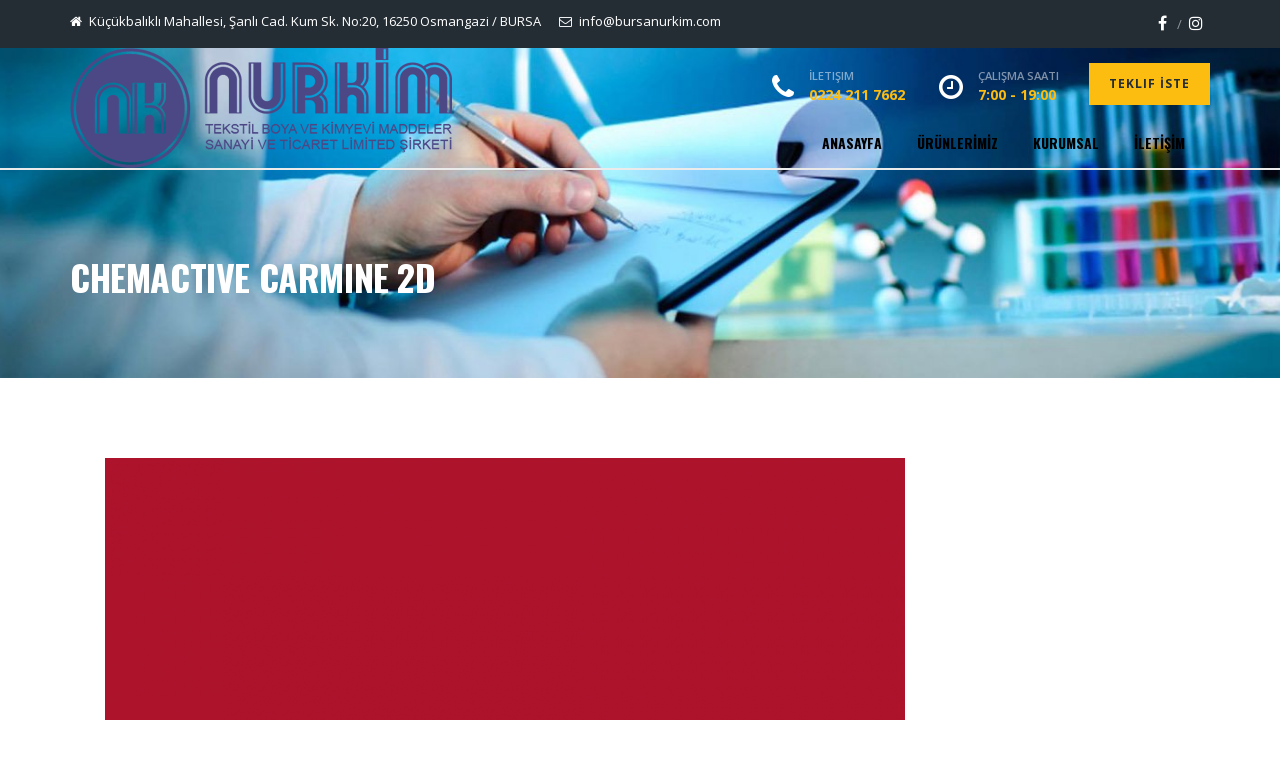

--- FILE ---
content_type: text/html; charset=utf-8
request_url: http://www.bursanurkim.com/urun/chemactive-carmine-2d
body_size: 32027
content:


<!DOCTYPE html>
<html lang="en-US" class="js_active vc_desktop vc_transform vc_transform wf-opensans-n3-active wf-opensans-n4-active wf-opensans-n6-active wf-opensans-n7-active wf-opensans-i3-active wf-opensans-i4-active wf-opensans-i6-active wf-opensans-i7-active wf-opensans-n8-active wf-montserrat-n4-inactive wf-active">
<head><meta charset="UTF-8" /><meta name="viewport" content="width=device-width, initial-scale=1" /><title>
	NURKİM TEKSTİL BOYA VE KİMYEVİ MADDELERİ SANAYİ  
</title>

    <script type="text/javascript">
        /* You can add more configuration options to webfontloader by previously defining the WebFontConfig with your options */
        if (typeof WebFontConfig === "undefined") {
            WebFontConfig = new Object();
        }
        WebFontConfig['google'] = { families: ['Open+Sans:300,400,600,700,800,300italic,400italic,600italic,700italic,800italic&amp;subset=latin-ext'] };

        (function () {
            var wf = document.createElement('script');
            wf.src = 'https://ajax.googleapis.com/ajax/libs/webfont/1.5.3/webfont.js';
            wf.type = 'text/javascript';
            wf.async = 'true';
            var s = document.getElementsByTagName('script')[0];
            s.parentNode.insertBefore(wf, s);
        })();
    </script>


    <style type="text/css">
        img.wp-smiley,
        img.emoji {
            display: inline !important;
            border: none !important;
            box-shadow: none !important;
            height: 1em !important;
            width: 1em !important;
            margin: 0 .07em !important;
            vertical-align: -0.1em !important;
            background: none !important;
            padding: 0 !important;
        }
    </style>
    <link rel="stylesheet" href="/wp-content/plugins/contact-form-7/includes/css/styles.css" type="text/css" media="all" /><link rel="stylesheet" href="/wp-content/plugins/revslider/public/assets/css/settings.css" type="text/css" media="all" />
    <style id="rs-plugin-settings-inline-css" type="text/css">
        .tp-caption.Twitter-Content a, .tp-caption.Twitter-Content a:visited {
            color: #0084B4 !important;
        }

            .tp-caption.Twitter-Content a:hover {
                color: #0084B4 !important;
                text-decoration: underline !important;
            }
    </style>
    <link rel="stylesheet" href="/wp-content/plugins/woocommerce/assets/css/woocommerce-layout.css" type="text/css" media="all" /><link rel="stylesheet" href="/wp-content/plugins/woocommerce/assets/css/woocommerce-smallscreen.css" type="text/css" media="only screen and (max-width: 768px)" /><link rel="stylesheet" href="/wp-content/plugins/woocommerce/assets/css/woocommerce.css" type="text/css" media="all" /><link rel="stylesheet" href="/wp-content/themes/towerpress/assets/css/bootstrap.min.css" type="text/css" media="all" /><link rel="stylesheet" href="/wp-content/themes/towerpress/assets/css/font-awesome.min.css" type="text/css" media="all" /><link rel="stylesheet" href="/wp-content/themes/towerpress/assets/css/owl.carousel.css" type="text/css" media="all" /><link rel="stylesheet" href="/wp-content/themes/towerpress/assets/js/prettyPhoto/prettyPhoto.css" type="text/css" media="all" /><link rel="stylesheet" href="/wp-content/themes/towerpress/assets/css/animate.min.css" type="text/css" media="all" /><link rel="stylesheet" href="/wp-content/themes/towerpress/assets/css/base.css" type="text/css" media="all" /><link rel="stylesheet" href="/wp-content/themes/towerpress/assets/css/widgets.css" type="text/css" media="all" /><link rel="stylesheet" href="/wp-content/themes/towerpress/assets/css/shortcodes.css" type="text/css" media="all" /><link rel="stylesheet" href="/wp-content/themes/towerpress/assets/css/woocommerce.css" type="text/css" media="all" /><link rel="stylesheet" href="/wp-content/themes/towerpress/assets/css/layout.css" type="text/css" media="all" /><link rel="stylesheet" href="/wp-content/themes/towerpress/assets/css/responsive.css" type="text/css" media="all" /><link rel="stylesheet" href="/wp-content/themes/towerpress/style.css" type="text/css" media="all" /><link rel="stylesheet" href="/wp-content/plugins/js_composer/assets/css/js_composer.min.css" type="text/css" media="all" />
    <script type="text/javascript" src="/wp-includes/js/jquery/jquery.js"></script>
    <script type="text/javascript" src="/wp-includes/js/jquery/jquery-migrate.min.js"></script>
    <script type="text/javascript" src="/wp-content/plugins/revslider/public/assets/js/jquery.themepunch.tools.min.js"></script>
    <script type="text/javascript" src="/wp-content/plugins/revslider/public/assets/js/jquery.themepunch.revolution.min.js"></script>
    <script type="text/javascript" src="/wp-content/plugins/woocommerce/assets/js/frontend/add-to-cart.min.js"></script>
    <script type="text/javascript" src="/wp-content/plugins/js_composer/assets/js/vendors/woocommerce-add-to-cart.js"></script>
    <!--[if lt IE 9]>
<script type='text/javascript' src='/wp-content/themes/towerpress/assets/js/html5.js'></script>
<![endif]-->
    <!--[if lte IE 9]><link rel="stylesheet" type="text/css" href="/wp-content/plugins/js_composer/assets/css/vc_lte_ie9.min.css" media="screen" /><![endif]-->
    <!--[if IE  8]><link rel="stylesheet" type="text/css" href="/wp-content/plugins/js_composer/assets/css/vc-ie8.min.css" media="screen" /><![endif]-->
    <style type="text/css" title="dynamic-css" class="options-output">
        #footer {
            background-position: center center;
        }

        body {
            font-family: "Open Sans";
            opacity: 1;
            visibility: visible;
            -webkit-transition: opacity 0.24s ease-in-out;
            -moz-transition: opacity 0.24s ease-in-out;
            transition: opacity 0.24s ease-in-out;
        }

        .wf-loading body {
            opacity: 0;
        }

        .ie.wf-loading body {
            visibility: hidden;
        }

        ul.primary-menu, .mobile-menu {
            font-family: 'Oswald', sans-serif;
            font-style: normal;
            opacity: 1;
            visibility: visible;
            -webkit-transition: opacity 0.24s ease-in-out;
            -moz-transition: opacity 0.24s ease-in-out;
            transition: opacity 0.24s ease-in-out;
        }

        .wf-loading ul.primary-menu, .wf-loading .mobile-menu {
            opacity: 0;
        }

        .ie.wf-loading ul.primary-menu, .ie.wf-loading .mobile-menu {
            visibility: hidden;
        }

        h1, h2, h3, h4, h5, h6, .h1, .h2, .h3, .h4, .h5, .h6 {
            font-family: 'Oswald', sans-serif;
            opacity: 1;
            visibility: visible;
            -webkit-transition: opacity 0.24s ease-in-out;
            -moz-transition: opacity 0.24s ease-in-out;
            transition: opacity 0.24s ease-in-out;
        }
    </style>
    <style type="text/css" data-type="vc_shortcodes-custom-css">
        .vc_custom_1450139176121 {
            margin-top: 0px !important;
            margin-right: 0px !important;
            margin-bottom: -35px !important;
            margin-left: 0px !important;
            padding-top: 0px !important;
            padding-right: 0px !important;
            padding-bottom: 0px !important;
            padding-left: 0px !important;
        }

        .vc_custom_1471186111033 {
            margin-bottom: 0px !important;
            padding-top: 60px !important;
            padding-bottom: 30px !important;
            background-color: #f5f5f5 !important;
        }

        .vc_custom_1471186288974 {
            margin-bottom: 0px !important;
            padding-top: 60px !important;
            padding-bottom: 60px !important;
        }

        .vc_custom_1471188977938 {
            margin-bottom: 0px !important;
            padding-top: 60px !important;
            background-color: #2e3841 !important;
        }

        .vc_custom_1471196818154 {
            margin-bottom: 0px !important;
            padding-top: 30px !important;
            background-color: #f5f5f5 !important;
        }

        .vc_custom_1471192270839 {
            margin-bottom: 0px !important;
            padding-top: 60px !important;
            padding-bottom: 30px !important;
        }

        .vc_custom_1471195598476 {
            margin-bottom: 0px !important;
            padding-top: 100px !important;
            padding-bottom: 70px !important;
            background-image: url(/wp-content/uploads/tp_image03.jpg) !important;
            background-position: center !important;
            background-repeat: no-repeat !important;
            background-size: cover !important;
        }

        .vc_custom_1471198040046 {
            margin-bottom: 0px !important;
            padding-top: 60px !important;
            padding-bottom: 30px !important;
        }

        .vc_custom_1471199139835 {
            margin-bottom: 0px !important;
            padding-top: 30px !important;
            background-color: #fdbd10 !important;
        }

        .vc_custom_1471589442621 {
            padding-top: 30px !important;
        }

        .vc_custom_1471186177227 {
            margin-top: 0px !important;
            margin-right: 0px !important;
            margin-left: 0px !important;
            padding-top: 0px !important;
            padding-right: 0px !important;
            padding-bottom: 0px !important;
            padding-left: 0px !important;
            background-color: #f5f5f5 !important;
        }

        .vc_custom_1471185231461 {
            margin: 0px !important;
            padding: 0px !important;
        }

        .vc_custom_1471185891545 {
            padding: 30px !important;
        }

        .vc_custom_1471185881874 {
            margin-bottom: 0px !important;
        }

        .vc_custom_1471185970269 {
            margin-bottom: 0px !important;
        }

        .vc_custom_1471192675587 {
            margin-bottom: 30px !important;
        }

        .vc_custom_1471199125897 {
            margin: 0px !important;
            padding: 0px !important;
        }
    </style>
    <noscript>
        
    </noscript>
    
    <style id='slicetheme-style-inline-css' type='text/css'>
        .btn, button, .button, html input[type='button'], input[type='reset'], input[type='submit'], input.button, .woocommerce #respond input#submit, .woocommerce a.button, .woocommerce button.button, .woocommerce input.button, .woocommerce #respond input#submit.alt, .woocommerce a.button.alt, .woocommerce button.button.alt, .woocommerce input.button.alt, .service-link a, .portfolio-link a, .header-button, .st-pricingbox .box-link a, .more-link a, .woocommerce .widget_price_filter .price_slider_amount .button, .woocommerce a.added_to_cart, .st-button.style-2:hover, .owl-theme .owl-controls .owl-page.active span, .team-container .team-photo > span::after, .st-button.style-1, .st-iconbox.style-3 .box-icon, body .vc_progress_bar .vc_single_bar .vc_bar, .st-services-wgt ul, .widget.widget_tag_cloud a:hover, .widget.widget_product_tag_cloud a:hover, .woocommerce .widget_price_filter .ui-slider .ui-slider-handle {
            background-color: #fdbd10;
        }

        .st-heading .box-title::after, .st-button.style-2, .owl-theme .owl-controls .owl-page.active span, .post-meta span:not(.post-author)::before, ul.primary-menu > li > a::after, blockquote, blockquote.pull-left, blockquote.pull-right {
            border-color: #fdbd10;
        }

        .header-hightlight strong, .st-iconbox .box-icon, .st-button.style-2, .load-filter li.active a, .load-filter li a:hover, #footer .st-social a, #footer a:hover, .breadcrumb > .active, .breadcrumb li:last-child, .st-promobox a .box-title, .widget a:hover, .st-iconbox .box-link a:hover, .st-pricingbox.box-featured .price-cost, .post-title a:hover, .st-service .service-container.style-1 .service-icon, .service-content h4 a:hover, .portfolio-container.style-2 .portfolio-content h4 a:hover, .woocommerce-account .woocommerce-MyAccount-navigation ul li a:hover, .post-navigation a:hover {
            color: #fdbd10;
        }

        .title-holder {
            padding-top: 80px;
        }

        .title-holder {
            padding-bottom: 80px;
        }

        #title-wrapper {
            padding-top: 175px;
        }

        #content-wrapper.is-vc .post-content > .wpb_padding:first-child {
            padding-top: 80px;
        }

        #title-wrapper {
            background-image: url('/wp-content/uploads/tp_image05.jpg');
            background-repeat: no-repeat;
            background-size: cover;
            background-attachment: inherit;
            background-position: center center;
        }
    </style>
<link href="https://fonts.googleapis.com/css?family=Oswald:400,700&amp;subset=latin-ext" rel="stylesheet" />

        <script type="text/javascript" src="/wp-content/plugins/contact-form-7/includes/js/jquery.form.min.js"></script>

        <script type="text/javascript" src="/wp-content/plugins/contact-form-7/includes/js/scripts.js"></script>
        
        <script type="text/javascript" src="/wp-content/themes/towerpress/assets/js/bootstrap.min.js"></script>
        <script type="text/javascript" src="/wp-content/themes/towerpress/assets/js/jquery.fitvids.js"></script>
        <script type="text/javascript" src="/wp-includes/js/imagesloaded.min.js"></script>
        <script type="text/javascript" src="/wp-content/plugins/js_composer/assets/lib/bower/isotope/dist/isotope.pkgd.min.js"></script>
        <script type="text/javascript" src="/wp-content/themes/towerpress/assets/js/jquery.owl.carousel.min.js"></script>
        <script type="text/javascript" src="/wp-content/themes/towerpress/assets/js/jquery.wow.min.js"></script>
        <script type="text/javascript" src="/wp-content/plugins/js_composer/assets/lib/waypoints/waypoints.min.js"></script>
        <script type="text/javascript" src="/wp-content/themes/towerpress/assets/js/jquery.countdown.min.js"></script>
        <script type="text/javascript" src="/wp-content/themes/towerpress/assets/js/jquery.parallax.js"></script>
        
        <script type="text/javascript" src="/wp-includes/js/mediaelement/mediaelement-and-player.min.js"></script>
        <script type="text/javascript" src="/wp-content/themes/towerpress/assets/js/prettyPhoto/jquery.prettyPhoto.js"></script>
        <script type="text/javascript" src="/wp-content/themes/towerpress/assets/js/scripts.js"></script>
        <script type="text/javascript" src="/wp-includes/js/wp-embed.min.js"></script>
        <script type="text/javascript" src="/wp-content/plugins/js_composer/assets/js/dist/js_composer_front.min.js"></script>
        
        <script type="text/javascript" src="/wp-content/plugins/js_composer/assets/lib/vc_carousel/js/transition.min.js"></script>
        <script type="text/javascript" src="/wp-content/plugins/js_composer/assets/lib/vc_carousel/js/vc_carousel.min.js"></script>
<meta name="description" content="NURKİM TEKSTİL BOYA VE KİMYEVİ MADDELERİ SANAYİ " /><meta name="keywords" content="NURKİM TEKSTİL BOYA VE KİMYEVİ MADDELERİ SANAYİ  " /></head>
<body id="body" class="home page page-id-991 page-template-default layout-wide header-style-v1 header-transparent wpb-js-composer js-comp-ver-4.12 vc_responsive">
    <form method="post" action="./chemactive-carmine-2d" id="form1">
<div class="aspNetHidden">
<input type="hidden" name="__VIEWSTATE" id="__VIEWSTATE" value="/[base64]/OVNlWbA8a13hSslzUhhE77A==" />
</div>

<div class="aspNetHidden">

	<input type="hidden" name="__VIEWSTATEGENERATOR" id="__VIEWSTATEGENERATOR" value="9A321F9C" />
</div>
        <div id="st-wrapper">
            <header id="header" class="header-skin-transparent">
                <div id="topbar-wrapper">
                    <div class="container">
                        <div class="row">
                            <div class="col-md-8 col-sm-8 col-xs-12">
                                <div class="topbar-left">
                                    <ul class="list-inline">
                                        <li><span class="topbar-label"><i class="fa  fa-home"></i></span><span class="topbar-hightlight"><p>K&uuml;&ccedil;&uuml;kbalıklı Mahallesi, Şanlı Cad. Kum Sk. No:20, 16250 Osmangazi / BURSA</p>
</span></li>
                                        <li><span class="topbar-label"><i class="fa fa-envelope-o"></i></span><span class="topbar-hightlight">info@bursanurkim.com</span></li>
                                    </ul>
                                </div>
                            </div>
                            <div class="col-md-4 col-sm-4 hidden-xs">
                                <div class="topbar-right text-right">
                                    <div class="st-social">
                                        <ul class="list-inline">
                                            <li><a class="fa fa-facebook" href="#" title="Facebook" target="_blank"></a></li>
                                            <li><a class="fa fa-instagram" href="#" title="Instagram" target="_blank"></a></li>
                                        </ul>
                                    </div>
                                </div>
                            </div>
                        </div>
                    </div>
                </div>
                <div id="header-wrapper" class="header-stick">
                    <div class="container">
                        <div class="row">
                            <div class="col-md-12">
                                <div class="header-container">
                                    <div class="header-logo">
                                        <a class="st-logo" href="/" title="İzomaris">
                                            <img class="logo-standart" src="/Upload/logo.png" alt="" />
                                        </a>
                                    </div>
                                    <a id="toggle-mobile-menu" class="toggle-menu"><span></span></a>
                                    <div class="header-right">
                                        <div class="header-top">
                                            <div class="header-left-info">
                                                <ul class="list-inline">
                                                    <li><span class="header-label">
                                                        <i class="fa fa-phone"></i>
                                                    </span><span class="header-hightlight"><small>İletişim</small><strong> 0224 211 7662 </strong></span></li>
                                                    <li><span class="header-label">
                                                        <i class="fa  fa-clock-o"></i>
                                                    </span><span class="header-hightlight"><small>Çalışma Saati</small><strong>7:00 - 19:00</strong></span></li>
                                                </ul>
                                            </div>
                                            <div class="header-right-info">
                                                <a class="header-button" href="/iletisim#wpcf7-f1157-p9-o1">Teklif İste</a>
                                            </div>
                                        </div>
                                        <div class="clearfix"></div>
                                        <div class="header-bottom">
                                            <nav id="primary-nav">
                                                <div class="menu-primary-menu-container">
                                                    <ul id="primary_menu" class="primary-menu list-inline">
                                                    <li id='menu-item-1' class='menu-item menu-item-type-custom menu-item-object-custom  menu-item-1835'><a href='/'>ANASAYFA</a></li><li id='menu-item-9' class='menu-item menu-item-type-custom menu-item-object-custom  menu-item-1835'><a href='/urunler'>ÜRÜNLERİMİZ</a></li><li id='menu-item-8' class='menu-item menu-item-type-custom menu-item-object-custom  menu-item-1835'><a href='/sayfa/hakkimizda'>KURUMSAL</a></li><li id='menu-item-5' class='menu-item menu-item-type-custom menu-item-object-custom  menu-item-1835'><a href='/iletisim'>İLETİŞİM</a></li></ul>
                                                </div>
                                            </nav>
                                        </div>
                                    </div>
                                </div>
                            </div>
                        </div>
                    </div>
                </div>
            </header>

            
    <section id="title-wrapper">

        <div class="container">
            <div class="row">

                <div class="col-md-12">

                    <div class="title-holder">
                        <div class="title-holder-cell text-left">

                            <h1 class="page-title"><span>CHEMACTIVE CARMINE 2D</span></h1>

                        </div>
                    </div>

                </div>

            </div>
        </div>


    </section>
    <div id="content-wrapper" class="not-vc">
        <div class="container">
            <div class="row">
                <main id="main-wrapper" class="col-md-12">
                    <article class="portfolio-single post-2350 st_portfolio type-st_portfolio status-publish has-post-thumbnail hentry">
                        <div class="post-content">
                            <div class="vc_row wpb_row vc_row-fluid vc_custom_1450688959841 wpb_padding">
                                <div class="wpb_column vc_column_container vc_col-sm-12">
                                    <div class="vc_column-inner ">
                                        <div class="wpb_wrapper">
                                            <div class="wpb_images_carousel wpb_content_element vc_clearfix">
                                                <div class="wpb_wrapper">
                                                    <div id="vc_images-carousel-1-1477911667" data-ride="vc_carousel" data-wrap="true" style="width: 100%;" data-interval="3000" data-auto-height="yes" data-mode="horizontal" data-partial="false" data-per-view="1" data-hide-on-end="false" class="vc_slide vc_images_carousel vc_build">
                                                        <ul class="bxslider">
                                                          
                                                                    <li>
                                                                        <img src="/Upload/1200/eebb47ef_f00b_4efc_92ca_d2318c282bee.png" title="" /></li>
                                                          


                                                        </ul>
                                                    </div>
                                                </div>
                                            </div>
                                        </div>
                                    </div>
                                </div>
                            </div>
                            <div class="vc_row wpb_row vc_row-fluid vc_custom_1450689182614 wpb_padding">
                                <div class="wpb_column vc_column_container vc_col-sm-12">
                                    <div class="vc_column-inner ">
                                        <div class="wpb_wrapper">
                                            <div class="st-heading style-1 text-left">
                                                <h3 class="box-title">Ürün Hakkında</h3>
                                            </div>
                                            <div class="wpb_text_column wpb_content_element ">
                                                <div class="wpb_wrapper">
                                                    <h1>CHEMACTIVE CARMINE 2D</h1>

<p><strong><u>MOLEK&Uuml;L YAPISI &nbsp;</u>&nbsp; &nbsp; &nbsp; &nbsp; &nbsp; :MIXED BIFUNCTIONAL(POLYFUNCTIONAL)</strong></p>

<p><strong><u>BOYAMA SICAKLIGI &nbsp;</u>&nbsp;&nbsp; &nbsp; : 60&nbsp;<strong>&deg; C</strong></strong></p>

                                                </div>
                                            </div>
                                        </div>
                                    </div>
                                </div>
                            </div>
                        </div>
                    </article>
                </main>
            </div>
        </div>
    </div>
    <link href="/wp-content/plugins/bxslider/jquery.bxslider.css" rel="stylesheet" />
    <script src="/wp-content/plugins/bxslider/jquery.bxslider.min.js"></script>
    <script type="text/javascript">
        jQuery('.bxslider').bxSlider({
            mode: 'fade',
            captions: true
        });
    </script>


            <footer id="footer">
                <div id="footer-wrapper">
                    <div class="container">
                        <div class="row">
                            <div class="col-md-3 col-sm-6 col-xs-12">
                                <div class="footer-container">
                                    <div id="text-3" class="widget widget_text">
                                        <h3 class="widget-title"><span>Hakkımızda</span></h3>
                                        <div class="textwidget">
                                            <p>
                                                <img alt="construction architect" src="/Upload/logo.png" />
                                            </p>
                                            <p></p>
                                        </div>
                                    </div>
                                    <div id="st-social-wgt-3" class="widget st-social-wgt">
                                        <div class="st-social">
                                            <ul class="list-inline">
                                                <li><a class="fa fa-facebook" href="#" title="Facebook" target="_blank"></a></li>
                                                <li><a class="fa fa-instagram" href="#" title="Instagram" target="_blank"></a></li>
                                            </ul>
                                        </div>
                                    </div>
                                </div>
                            </div>
                            <div class="col-md-3 col-sm-6 col-xs-12">
                                <div class="footer-container">
                                    <div id="nav_menu-2" class="widget widget_nav_menu">
                                        <h3 class="widget-title"><span>Sayfalar</span></h3>
                                        <div class="menu-widget-menu-container">
                                            <ul id="menu-widget-menu" class="menu">
                                                
                                                        <li id="menu-item-2520" class="menu-item menu-item-type-post_type menu-item-object-page menu-item-2520">
                                                            <a href="/">ANASAYFA</a>
                                                        </li>
                                                    
                                                        <li id="menu-item-2520" class="menu-item menu-item-type-post_type menu-item-object-page menu-item-2520">
                                                            <a href="/urunler">ÜRÜNLERİMİZ</a>
                                                        </li>
                                                    
                                                        <li id="menu-item-2520" class="menu-item menu-item-type-post_type menu-item-object-page menu-item-2520">
                                                            <a href="/sayfa/hakkimizda">KURUMSAL</a>
                                                        </li>
                                                    
                                                        <li id="menu-item-2520" class="menu-item menu-item-type-post_type menu-item-object-page menu-item-2520">
                                                            <a href="/iletisim">İLETİŞİM</a>
                                                        </li>
                                                    
                                            </ul>
                                        </div>
                                    </div>
                                </div>
                            </div>
                            <div class="col-md-3 col-sm-6 col-xs-12">
                                
                            </div>
                            <div class="col-md-3 col-sm-6 col-xs-12">
                                <div class="footer-container">
                                    <div id="text-5" class="widget widget_text">
                                        <h3 class="widget-title"><span>Bize Ulaşın</span></h3>
                                        <div class="textwidget"></div>
                                    </div>
                                    <div id="st-contact-wgt-4" class="widget st-contact-wgt">
                                        <ul>
                                            <li><i class="fa fa-map-marker"></i><p>K&uuml;&ccedil;&uuml;kbalıklı Mahallesi, Şanlı Cad. Kum Sk. No:20, 16250 Osmangazi / BURSA</p>
</li>
                                            <li><i class="fa fa-phone"></i> 0224 211 7662 </li>
                                            <li><i class="fa fa-envelope-o"></i><a href="mailto:info@bursanurkim.com">info@bursanurkim.com</a></li>
                                        </ul>
                                    </div>
                                </div>
                            </div>
                        </div>
                    </div>

                </div>

                <div id="copyright-wrapper">

                    <div class="container">
                        <div class="row">

                            <div class="col-md-12 text-center">
                                <div>&copy; Copyright 2018. Web Tasarım ve Programlama<a href="http://www.uzvi.net/"> Uzvi.Net</a></div>
                            </div>


                        </div>
                    </div>

                </div>

            </footer>
        </div>
        <div class="scrollTop"><a href="#"><i class="fa fa-chevron-up"></i></a></div>

        <link rel="stylesheet" property="stylesheet" id="rs-icon-set-pe-7s-css" href="/wp-content/plugins/revslider/public/assets/fonts/pe-icon-7-stroke/css/pe-icon-7-stroke.css" type="text/css" media="all" />
        
       
        
        
    </form>
</body>
</html>


--- FILE ---
content_type: text/css
request_url: http://www.bursanurkim.com/wp-content/themes/towerpress/assets/css/widgets.css
body_size: 12106
content:
/*

Table of Contents

1.0 - Global
2.0 - Widget Title
3.0 - Widget List
	3.0.1 - Widget Filter by Price
	3.0.2 - Widget Nav and pages
	3.0.3 - Widget text
	3.0.4 - Widget Comments
	3.0.5 - Widget Categori
	3.0.6 - Widget Product List
	3.0.7 - Widget Top Rated Product
	3.0.8 - Widget Tag Cloud
	3.0.9 - Widget Calendar
	3.0.10 - Widget RSS
4.0 - Custom Widget
	4.0.1 - Custom WooCommerce
	4.0.2 - Custom Blog
	4.0.3 - Custom Services
	4.0.4 - Custom Teams
	4.0.5 - Custom Contact
	4.0.6 - Custom mc4wp

*/

/*=========================================================================
  Global
//=======================================================================*/
.widget{ 
	margin-bottom:50px;
	overflow:hidden;
	/*line-height:22px;*/
}
.widget a:hover{
	color:#fdbd10;
}
#sidebar-wrapper .widget:last-child{
	margin-bottom:0;
}
#sidebar-wrapper .widget{}
#footer .widget{
	margin-bottom:20px;
}
#footer .textwidget p:last-of-type{
	margin-bottom:0;
}

/*=========================================================================
  Widget Title
//=======================================================================*/
.widget-title{
	font-size:14px;
	margin-top:0;
	font-weight:400;
	letter-spacing:2px;
	text-transform:uppercase;
	margin-bottom:20px;
	position:relative;
	overflow:hidden;
}
#footer .widget-title{
	color:#fff;
}

/*=========================================================================
  Widget List
//=======================================================================*/
.widget ul,
.widget ol{
	list-style:none;
	margin:0;
	padding:0;
}
.widget .st-iconlist,
.widget .fa-ul{
	margin-left:2.14286em;
}
.widget li{
	line-height:normal;
	margin:0;
	padding:0;
	position:relative;
}

.st-blog-wgt li,
.widget_nav_menu ul li, 
.widget_pages li,
.widget_meta li,
.widget_categories li,
.widget_archive li,
.widget_recent_entries li,
.widget_product_categories li{
	border-bottom:1px solid #efefef;
}
.st-blog-wgt li:last-of-type,
.widget_nav_menu ul > li:last-of-type, 
.widget_pages li:last-of-type,
.widget_meta li:last-of-type,
.widget_categories li:last-of-type,
.widget_archive li:last-of-type,
.widget_recent_entries li:last-of-type,
.widget_product_categories li:last-of-type{
	border-bottom:none;
}
.widget_nav_menu li a, 
.widget_pages li a,
.widget_meta li a,
.widget_categories li a,
.widget_archive li a,
.widget_recent_entries li a,
.widget_product_categories li a{
	padding:7px 0;
	display:inline-block;
	padding-left:0;
	-webkit-transition:padding-left 0.35s ease 0s;
	   -moz-transition:padding-left 0.35s ease 0s;
			transition:padding-left 0.35s ease 0s;
}
.widget_nav_menu li a::before, 
.widget_pages li a::before,
.widget_meta li a::before,
.widget_categories li a::before,
.widget_archive li a::before,
.widget_recent_entries li a::before,
.widget_product_categories li a::before{
	position:relative;
	content:'\203A';
	margin-right:5px;
	display:inline-block;
}
.widget_nav_menu li a:hover, 
.widget_pages li a:hover,
.widget_meta li a:hover,
.widget_categories li a:hover,
.widget_archive li a:hover,
.widget_recent_entries li a:hover,
.widget_product_categories li a:hover{
	padding-left:7px;
}

#footer .widget li{
	border-color:rgba(255, 255, 255, 0.1);
}
/*Filter by price*/
.widget_price_filter{
}
.woocommerce .widget_price_filter .ui-slider .ui-slider-range{
	background-color:#c0c0c0;
}
.woocommerce .widget_price_filter .ui-slider .ui-slider-handle{
	background-color:#fdbd10;
}
.woocommerce .widget_price_filter .ui-slider-horizontal{
	height:0.4em;
}
.woocommerce .widget_price_filter .price_slider_amount{
	font-size:14px;
	font-weight:600;
}
.woocommerce .widget_price_filter .price_slider_wrapper .ui-widget-content{
	background-color:#454545;
}

/*Widget Nav and pages*/
.widget_pages .children,
.widget_nav_menu .sub-menu{
	border-top:1px solid #efefef;
}
.widget_pages .children li,
.widget_nav_menu .sub-menu li{
	padding-left:15px;
}
.widget_pages .children li a::before,
.widget_nav_menu .sub-menu li a::before{
	content:'\2022';
}


/*Widget text*/
.widget_text strong{
	font-weight:600;
}
.widget_text .wp-caption{
	margin-bottom:20px;
}

/*Widget Comments*/
.widget_recent_comments ul li{
	padding:7px 0;
	border-bottom:1px solid #efefef;
}
.widget_recent_comments ul li:last-of-type{
	border-bottom:none;
}
.widget_recent_comments .comment-author-link{
	color:#909090;
}
.widget_recent_comments ul li a{
	font-style:italic;
	font-weight:600;
}

/*Categori*/

/*Product List*/
.woocommerce ul.product_list_widget li{
	padding:15px 0;
	border-bottom:1px solid #efefef;
}
.woocommerce ul.product_list_widget li:last-of-type{
	border-bottom:none;
}
.woocommerce ul.cart_list li img, 
.woocommerce ul.product_list_widget li img{
	width:65px;
}
.woocommerce ul.cart_list li ins, 
.woocommerce ul.product_list_widget li ins{
	text-decoration:none;
}
.woocommerce ul.cart_list li del, 
.woocommerce ul.product_list_widget li del{
	opacity:.5;
}

/*Top Rated Products*/
.widget_top_rated_products li > span{
	display:block;
}

/*Widget Tag Cloud*/
.widget.widget_tag_cloud .tagcloud,
.widget.widget_product_tag_cloud .tagcloud{
	overflow:hidden;
}
.widget.widget_tag_cloud a,
.widget.widget_product_tag_cloud a{
	font-size:inherit !important;
	float:left;
	line-height:35px;
	overflow:hidden;
	white-space:nowrap;
	font-weight:600;
	padding:0 10px;
	margin:0 5px 5px 0;
	border:2px solid #e2e6e7;
	border-radius:3px;
	-webkit-border-radius:3px;
}
.widget.widget_tag_cloud a:hover,
.widget.widget_product_tag_cloud a:hover{
	background-color:#ffb300;
	color:#fff;
	border-color:transparent;
}
#footer .widget.widget_tag_cloud a,
#footer .widget.widget_product_tag_cloud a{
	border-color:rgba(255, 255, 255, .3);
}

/*Widget Calendar*/
#calendar_wrap {}
#wp-calendar{
	margin-bottom:0;
	width:100%;
	border-collapse:collapse;
}
#wp-calendar caption{
    padding: 10px;
}
#wp-calendar th, 
#wp-calendar td{
	width:14.28%;
	padding:5px 0;
	text-align:center;
	font-weight:300;
	font-size:14px;
}
#wp-calendar td{
	color:#999;
}
#wp-calendar td#today{
	font-weight:bold;
	color:#fff;
}
#wp-calendar tfoot td{
	display:none;
}

/*Widget RSS*/
.widget.widget_rss li{
	padding:7px 0;
	border-bottom:1px solid #efefef;
}
.widget.widget_rss li:last-of-type{
	border-bottom:none;
}
.widget.widget_rss li a{
	display:block;
	font-weight:600;
}
.widget.widget_rss li span,
.widget.widget_rss li cite{
	font-size:13px;
}
.widget.widget_rss li cite{
	display:block;
	padding-bottom:4px;
	text-align:right;
}
.widget.widget_rss li .rssSummary{
	margin:10px 0;
}

/*=========================================================================
  blog
//=======================================================================*/
.st-blog-wgt li{
	position:relative;
	padding:15px 0;
}
.st-blog-wgt li:first-child{
	padding-top:0;
}
.st-blog-wgt .media-body a{
	line-height:17px;
	display:block;
	font-weight:600;
}
.st-blog-wgt .media-body span{
	font-size:12px;
	color:#c0c0c0;
}
.st-blog-wgt .pull-left{
	width:65px;
	overflow:hidden;
	margin-right:10px;
	padding:0;
}
.st-blog-wgt .pull-left a{
	display:block;
}
.st-blog-wgt .post-date{
	opacity:0.5;
	display:block;
	font-size:13px;
}
.st-blog-wgt .post-date i{
	display:none;
}
.widget_recent_entries span{
	display:block;
}

/*=========================================================================
  Custom Flickr
//=======================================================================*/
.st-flickr-wgt .flickr_badge_image{
    float: left;
    margin: 0 10px 10px 0;
    padding: 0;
}
.st-flickr-wgt .flickr_badge_image a{
	display:block;
	height:100%;
	overflow:hidden;
	position:relative;
}
.st-flickr-wgt .flickr_badge_image img{
	width:100%;
	height:auto;
	position: static;
}

/*=========================================================================
  Custom Twitter
//=======================================================================*/
.st-twitter-wgt ul li{
	position:relative;
}
.st-twitter-wgt ul li:before{
	position:absolute;
	content:'\f099';
	color:#55acee;
	display:block;
	font-family:'FontAwesome';
	top:auto;
	left:0;
	bottom:9px;
	z-index:2;
}
.st-twitter-wgt ul li > a{
	text-transform:uppercase;
	letter-spacing:1px;
	font-size:11px;
	color:#c0c0c0;
	margin-left:25px;
}
.st-twitter-wgt ul li span{
	display:block;
}
.st-twitter-wgt ul li:hover span a{
	color:#55acee;
}

/*=========================================================================
  Custom Services
//=======================================================================*/
.st-services-wgt ul{
	padding:20px;
	position:relative;
	background-color:#fdbd10;
	z-index:2;	
}
.st-services-wgt ul::after {
    border: 3px solid #fff;
    bottom: 5px;
    content: "";
    left: 5px;
    opacity: 0.8;
    position: absolute;
    right: 5px;
    top: 5px;
    z-index: -1;
}
.st-services-wgt li{
	margin-top:10px;
}
.st-services-wgt li:first-child{
	margin-top:0;
}
.st-services-wgt li a{
	position:relative;
	font-weight:600;
	color:#111;
	letter-spacing:0;
	-webkit-transition:all 0.35s ease 0s;
	   -moz-transition:all 0.35s ease 0s;
			transition:all 0.35s ease 0s;
}
.st-services-wgt li a:hover{
	color:#fff;
	-webkit-transition:all 0.35s ease 0s;
	   -moz-transition:all 0.35s ease 0s;
			transition:all 0.35s ease 0s;
}
.st-services-wgt li a::after{
	position:relative;
	content:'\2192';
	font-size:14px;
	margin-left:5px;
	font-weight:normal;
	display:inline-block;
	transform:translateX(0);
	-webkit-transform:translateX(0);
	-webkit-transition:transform 0.35s ease 0s;
	   -moz-transition:transform 0.35s ease 0s;
			transition:transform 0.35s ease 0s;
}
.st-services-wgt li a:hover::after{
	transform:translateX(5px);
	-webkit-transform:translateX(5px);
}
.st-services-wgt li .service-icon,
.st-services-wgt li .service-image{
	display:none;
}
#footer .st-services-wgt ul{
	padding:0;
	border:none;
	background:none;
}
#footer .st-services-wgt ul::after{
	display:none;
}
#footer .st-services-wgt li a{
	font-weight:400;
}

/*=========================================================================
  Custom Teams
//=======================================================================*/
.st-teams-wgt li{}
.st-teams-wgt .pull-left{
	width:60px;
	height:auto;
	padding:0;
	margin-right:10px;
	overflow:hidden;
	border:1px solid rgba(0, 0, 0, .075);
			border-radius:60px;
	-webkit-border-radius:60px;
}
.st-teams-wgt .media-body a{
	display:block;
	font-weight:600;
	line-height:20px;
}
	
/*=========================================================================
  Custom Contact
//=======================================================================*/
.st-contact-wgt li{
	position:relative;
	padding-left:25px;
	margin-bottom:7px;
}
.st-contact-wgt li i{
	position:absolute;
	top:5px;
	left:0;
}

/*=========================================================================
  Mailchimp
//=======================================================================*/
.col-md-12 .widget_mc4wp_form_widget{
	width:30%;
	margin:0 auto;
}
.widget_mc4wp_form_widget form .mc4wp-form-fields{
	display:table;
	table-layout:fixed;
	width:100%;
}
.widget_mc4wp_form_widget form p{}
.widget_mc4wp_form_widget form p:last-of-type{
	width:90px;
	text-align:right;
}
.widget_mc4wp_form_widget form label{
	display:none;
}
.widget_mc4wp_form_widget form input{
}
.widget_mc4wp_form_widget form input[type="email"]{
	border:1px solid rgba(255, 255, 255, .15);
	background:rgba(255, 255, 255, .1);
}
.widget_mc4wp_form_widget form input[type="email"]:focus{
	border-color:rgba(255, 255, 255, .25);
	background:rgba(255, 255, 255, .15);
}



--- FILE ---
content_type: text/css
request_url: http://www.bursanurkim.com/wp-content/themes/towerpress/assets/css/shortcodes.css
body_size: 27975
content:
/*

Table of Contents

1.0 - General
2.0 - Blockquote
3.0 - Highlight
4.0 - Dropcap
5.0 - Heading
6.0 - Buttons (shortcodes)
7.0 - More Link + Filter Link
8.0 - Icon Box
	8.0.1 - Iconbox Style 1
	8.0.2 - Iconbox Style 2
	8.0.3 - Iconbox Style 3
9.0 - Services List + Portfolio
	9.0.1 - Service Style1
	9.0.2 - Service Style 2 and 3
10.0 - Socials
11.0 - Counter
	11.0.1 - Counter Default
	11.0.2 - Counter Icon
12.0 - Countdown
13.0 - Promobox
14.0 - Blog
	14.0.1 - Sticky Post
	14.0.2 - Shortcodes Post
	14.0.3 - Single Post
	14.0.4 - Post Link
15.0 - Teams
	15.0.1 - Team Style 1
	15.0.2 - Team Style 2
	15.0.3 - Team Single Page
16.0 - Testimonial
	16.0.1 - Testimonial Default
	16.0.2 - Testimonial Slider
17.0 - Clients
	17.0.1 - Clients Slider
18.0 - Pricing Tables
19.0 - Contact
20.0 - Custom All
	
*/
/*=========================================================================
  General 
//=======================================================================*/

/*=========================================================================
  Blockquote 
//=======================================================================*/
blockquote,
blockquote.pull-left,
blockquote.pull-right{
	font-weight:normal;
	border-left-width:3px;
	border-color:#fdbd10;
	padding:0 20px;
	font-size:16px;
}
blockquote.pull-left,
blockquote.pull-right{
	width:50%;
	max-width:300px;
}
blockquote cite{
	font-style:normal;
	display:inline-block;
	position:relative;
	font-size:14px;
	opacity:.75;
}
blockquote cite::before{
	position:relative;
	content:'';
	width:10px;
	bottom:4px;
	border-top:1px solid;
	margin-right:5px;
	display:inline-block;
}
blockquote p{
	margin-bottom:10px;
}

/*=========================================================================
  Highlight
//=======================================================================*/
.st-highlight {
	font-weight:600;
	border-bottom:1px solid;
}

/*=========================================================================
  Dropcap
//=======================================================================*/
.st-dropcap,
.st-dropcap2{
	float:left;
	display:block;
	margin:5px 10px 0 0;
	width:40px;
	line-height:40px;
	font-size:2em;
	text-align:center;
	font-weight:600;
	text-transform:uppercase;
}
.st-dropcap{
	font-size:48px;
	width:auto;
}
.st-dropcap2{
	color:#fff;
}

/*=========================================================================
  Heading
//=======================================================================*/
.st-heading{
	position:relative;
	margin-top:0;
	color:#222;
}
.wpb_color .st-heading{
	color:inherit;
}
.st-heading .box-title{
	position:relative;
	font-size:24px;
	letter-spacing:-1px;
	margin:0;
	font-weight:600;
}
.st-heading .box-title::after{
	position:relative;
	content:'';
	display:block;
	width:30px;
	margin:10px 0;
	top:-1px;
	border-top-style:solid;
	border-top-width:1px;
	border-top-color:#fdbd10;
}
.st-heading.text-left .box-title::after{
	left:0;
}
.st-heading.text-center .box-title::after{
	left:50%;
	margin-left:-15px;
}
.st-heading.text-right .box-title::after{
	left:100%;
	margin-left:-30px;
}
.st-heading .box-content{
    font-weight: 400;
	font-size:16px;
}
.st-heading .box-content strong,
.st-heading .box-content b{
	font-weight:600;
}


/*sub-heading*/
.st-subheading,
.upsells > h2,
.related > h2,
.cart-collaterals h2,
.shipping_calculator > h2,
h3.comment-reply-title,
.address .title h3,
.woocommerce-tabs .panel h2, 
.related products h2, 
#order_review_heading, 
.woocommerce-billing-fields > h3, 
#ship-to-different-address label{
	font-size:17px;
}

/*=========================================================================
  Buttons (shortcodes)
//=======================================================================*/
.st-button{
	display:inline-block;
	cursor:pointer;
	position:relative;
	text-align:center;
	word-wrap:break-word;
	text-transform:uppercase;
	font-weight:700;
	margin:0 0 7px;
	border:2px solid transparent;
	line-height: normal;
	white-space:nowrap;
}
.st-button i{
}
.st-button.size-small{
	font-size:12px;
	padding:10px 15px;
}
.st-button.size-small i{
	margin-right:13px;
}
.st-button.size-medium{
	font-size:14px;
	padding:13px 19px;
}
.st-button.size-medium i{
	margin-right:17px;
}
.st-button.size-large{
	font-size:16px;
	padding:17px 24px;
}
.st-button.size-large i{
	margin-right:19px;
}
.st-button.style-1{
	color:#fff;
	opacity:.9;
	background-color:#fdbd10;
	-webkit-transition:opacity 0.3s ease 0s;
	   -moz-transition:opacity 0.3s ease 0s;
			transition:opacity 0.3s ease 0s;
}
.st-button.style-1:hover{
	opacity:1;
}
.st-button.style-2{
	border-color:#fdbd10;
	color:#fdbd10;
	-webkit-transition:all 0.3s ease 0s;
	   -moz-transition:all 0.3s ease 0s;
			transition:all 0.3s ease 0s;
}
.st-button.style-2:hover{
	color:#fff;
	background-color:#fdbd10;
	-webkit-transition:all 0.3s ease 0s;
	   -moz-transition:all 0.3s ease 0s;
			transition:all 0.3s ease 0s;
}

/*=========================================================================
  More Link
//=======================================================================*/
.load-more{
	text-align:center;
}
.load-more a{
	margin-top:30px;
}

/*=========================================================================
  Icon Box
//=======================================================================*/
.st-iconbox .box-icon{
	margin-bottom:30px;
	color:#fdbd10;
}
.st-iconbox .box-icon span{
	display:block;
}
.st-iconbox .box-title{
	font-size:17px;
	letter-spacing:-.4px;
	margin-bottom:20px;
	font-weight:400;
}

.st-iconbox .box-link{
	margin-top:10px;
}
.st-iconbox .box-link a{
	font-size:12px;
	font-weight:700;
	text-transform:uppercase;
}
.st-iconbox .box-link a::after{
	font-family: 'FontAwesome';
	position:relative;
	content:'\f061';
	margin-left:5px;
	font-weight:normal;
	font-size:12px;
}
.st-iconbox .box-link a:hover{
	color:#fdbd10;
}

/*Iconbox Style 1*/
.st-iconbox.style-1{
	text-align:center;
	padding:0 10px;
}
.st-iconbox.style-1 .box-icon{
	font-size:3em;
}
.st-iconbox.style-1 .box-icon span{
	line-height:1;
	display:inline-block;
}
.st-iconbox.style-1:hover .box-icon{
	border-color:#fdbd10;
}

/*Iconbox Style 2*/
.st-iconbox.style-2 .box-icon{
	margin:0;
	width:50px;
	font-size:2em;
	text-align:center;
	position:relative;
			transform:translateY(6px);
	-webkit-transform:translateY(6px);
	-webkit-transition:transform 0.3s ease 0s;
	   -moz-transition:transform 0.3s ease 0s;
			transition:transform 0.3s ease 0s;
}
.st-iconbox.style-2 .box-icon span{
	line-height:1;
}
.st-iconbox.style-2:hover .box-icon{
			transform:translateY(-3px);
	-webkit-transform:translateY(-3px);
}
.st-iconbox.icon-left .box-icon{
	float:left;
	text-align:left;
}
.st-iconbox.icon-right .box-icon{
	float:right;
	text-align:right;
}
.st-iconbox.style-2 .box-content{
	overflow:hidden;
}

/*Iconbox Style 3*/
.st-iconbox.style-3{
	text-align:center;
	z-index:2;
	margin-top:32px;
	padding:0 40px 40px;
	position:relative;
	background-color:#f4f4f4;
}
.st-iconbox.style-3 .box-icon{
	display:inline-block;
	width:64px;
	height:64px;
	font-size:32px;
	line-height:64px;
	margin-top:-32px;
	text-align:center;
	background-color:#fdbd10;
	color:#fff;
	margin-bottom:30px;
	-webkit-transition:background-color 0.3s ease 0s;
	   -moz-transition:background-color 0.3s ease 0s;
			transition:background-color 0.3s ease 0s;
}
.st-iconbox.style-3:hover .box-icon{
	background-color:#2e3841 !important;
}

.wpb_color .st-iconbox.style-3{
	background-color:rgba(0, 0, 0, 0.25);
}

/*=========================================================================
  Services List
//=======================================================================*/
.load-filter{
	margin-bottom:45px;
	text-align:center;
}
.load-filter ul{
	margin:0;	
	padding:15px 20px;
	display:inline-block;
	border:1px solid #e2e6e7;
}
.load-filter li{
	position:relative;
	display:inline-block;
}
.load-filter li::before{
	position:relative;
	content:'/';
	color:#c0c0c0;
}
.load-filter li:first-child::before{
	display:none;
}
.load-filter li a{
	line-height:normal;
	padding:0 10px;
	display:inline-block;
	font-weight:700;
	font-size:12px;
	letter-spacing:.7px;
	text-transform:uppercase;
}
.load-filter li.active a,
.load-filter li a:hover{
	color:#fdbd10;
}

.st-service .service-container .service-content h4{
	font-size:16px;
	margin-bottom:20px;
	margin-top:0;
	font-weight:400;
	letter-spacing:-.4px;
	text-transform:uppercase;
}
.st-service .service-container .service-link{
	margin-top:30px;
	display:inline-block;
}
.st-service .service-container .service-link a{
	display:block;
}
.st-service .service-container .service-link a:hover{
}

/*Service Style 1*/
.st-service .service-container.style-1{
	padding:40px;
	border:1px solid #e2e6e7;
	background-color:#fff;
}
.st-service .service-container.style-1 .service-icon{
	font-size:2.5em;
	color:#fdbd10;
	line-height: normal;
	margin-bottom:30px;
}
.st-service .service-container.style-1 .service-icon span{
	line-height:1;
}

/*Service Style 2*/
.st-service .service-container.style-2{
	margin-bottom:45px !important;
	background-color:#fff;
}
.st-service .service-container.style-2 .service-image{
	position:relative;
	margin-bottom:30px;
}
.st-service .service-container.style-2 .service-image a{
	display:block;
}
.st-service .service-container.style-2 .service-image a::after{
	position:absolute;
	content:'';
	left:0;
	top:0;
	width:100%;
	height:100%;
/*	opacity:.35;*/
	display:block;
	/*background-color:#313131;
	-webkit-transition:opacity 0.45s ease 0s;
	   -moz-transition:opacity 0.45s ease 0s;
			transition:opacity 0.45s ease 0s;*/
}
.st-service .service-container.style-2:hover .service-image a::after{
	opacity:.8;
}
.st-service .service-container.style-2 .service-content{
	padding:0 15px 15px 15px;
}

/*=========================================================================
  Portfolio
//=======================================================================*/
.st-portfolio.nospace [class*="col-"] {
	padding: 0;
}
.st-portfolio.nospace .portfolio-container {
	margin-bottom: 0 !important;
}

.portfolio-container{
	overflow:hidden;
}

.portfolio-container .portfolio-image{
	position:relative;
	overflow:hidden;
}
.portfolio-container .portfolio-image img{
	transform:scale(1);
	transform:scale(1);
	-webkit-transition:transform 0.45s ease 0s;
	   -moz-transition:transform 0.45s ease 0s;
			transition:transform 0.45s ease 0s;
}
.portfolio-container:hover .portfolio-image img{
	transform:scale(1.2);
	-webkit-transform:scale(1.2);
}
.portfolio-container .zoom-overlay{
	position:absolute;
	content:'';
	left:0;
	top:0;
	width:100%;
	height:100%;
	background-color:#343434;
	opacity:0;
	-webkit-transition:opacity 0.45s ease 0s;
	   -moz-transition:opacity 0.45s ease 0s;
			transition:opacity 0.45s ease 0s;
}
.portfolio-container:hover .zoom-overlay{
	opacity:.9;
}
.portfolio-container .portfolio-content h4{
	font-size:17px;
	margin-top:0;
	font-weight:400;
	letter-spacing:-.4px;
}

.portfolio-container .portfolio-link{
	display:inline-block;
}
.portfolio-container .portfolio-link a{
}
.portfolio-container .portfolio-link a:hover{
}

/*Portfolio Style 1*/
.portfolio-container.style-1{
	position:relative;
}
.portfolio-container.style-1 .portfolio-content{
	position:absolute;
	top:10%;
	left:10%;
	right:10%;
	bottom:10%;
	color:#fff;
	transform:translateX(-100%);
	-webkit-transform:translateX(-100%);
	-webkit-transition:transform 0.45s ease 0s;
	   -moz-transition:transform 0.45s ease 0s;
			transition:transform 0.45s ease 0s;
}
.portfolio-container.style-1:hover .portfolio-content{
	transform:translateX(0);
	-webkit-transform:translateX(0);
}
.portfolio-container.style-1 .portfolio-content h4{
	margin-top:0;
	color:inherit;
}

/*Portfolio Style 2*/
.portfolio-container.style-2 .portfolio-image{
}
.portfolio-container.style-2 .portfolio-content{
	padding:20px 25px;
	background-color:#fff;
}
.portfolio-container.style-2 .portfolio-content h4{
	letter-spacing:-1px;
	margin:0;
}
.portfolio-container.style-2 .portfolio-content h4 a{
	color:#222;
}
.portfolio-container.style-2 .portfolio-content h4 a:hover{
	color:#fdbd10;
}

/*Meta Box*/
.st-metabox{
	background-color:#fafafa;
	padding:20px;
}
.st-metabox ul{
	margin:0;
	padding:0;
	list-style:none;
}
.st-metabox ul li{
	margin-bottom:15px;
}
.st-metabox ul li:last-child{
	margin-bottom:0;
}
.st-metabox .box-label{
	font-weight:700;
}
.st-metabox .box-label::after{
	position:relative;
	content:':';
	margin-right:5px;
}

/*=========================================================================
  Socials
//=======================================================================*/
.st-social{
	margin:0; !important;
}
.st-social ul.list-inline{
	margin:0;
	padding:0;
}
.st-social li{
	line-height:1;
	position:relative;
}
.st-social li::before{
	position:relative;
	content:'/';
	opacity:.5;
}
.st-social li:first-child::before{
	display:none;
}
.st-social a{
	font-size:16px;
	color:inherit;
	padding:0 7px;
}
.st-social a:hover{
	color:#fdbd10;
}

#footer .st-social a{
	color:#fdbd10;
}
#footer .st-social a:hover{
	color:#fff;
}

/*=========================================================================
  Counter
//=======================================================================*/
.st-counter{
	line-height:1;
}
.st-counter .box-title{
	font-size:14px;
	text-transform:uppercase;
	letter-spacing:0;
	margin:0;
	font-weight:400;
}
.wpb-color .st-counter .box-title{
	color:inherit;
}
.st-counter .counter-number{
	font-size:40px;
	font-weight:700;
	margin-bottom:20px;
}
.st-counter.style-icon .box-icon{
	font-size:2em;
}

/*Counter Default*/
.st-counter.style-default{
	text-align:center;
}

/*Counter Icon*/
.st-counter.icon-top{
	text-align:center;
}
.st-counter.icon-top .box-icon{
	margin-bottom:20px;
}
.st-counter.icon-left .box-icon{
	position:relative;
	float:left;
}
.st-counter.icon-left .box-inner{
	overflow:hidden;
	padding-left:20px;
}

/*=========================================================================
  Countdown
//=======================================================================*/
.st-countdown{
	text-align:center;
	line-height:1;
}
.st-countdown .countdown{
	display:inline-block;
}
.st-countdown .countdown-row{
	display:flex;
	flex-flow:row nowrap;
	align-items:center;
	justify-content: center;
}
.st-countdown .countdown-section{
	display:inline-block;
	overflow:hidden;
	margin:0 3px;
	padding:15px 15px 10px;
	width:110px;
	height:110px;
	background-color:rgba(0, 0, 0, .05);
}
.st-countdown .countdown-amount{
	display:block;
	font-size:40px;
	font-weight:600;
	margin-bottom:20px;
}
.st-countdown .countdown-period{
	display:block;
	font-size:14px;
	font-weight:600;
	text-transform:uppercase;
	letter-spacing:2px;
}

/*=========================================================================
  Promobox
//=======================================================================*/
.st-promobox{
	line-height:normal;
}
.st-promobox a{
	color:#fff;
	position:relative;
	display:block;
	overflow:hidden;
}
.st-promobox a::before{
	position:absolute;
	content:'';
	left:0;
	top:0;
	right:0;
	bottom:0;
	background-color:#313131;
	opacity:.65;
	-webkit-transition:opacity 0.35s ease 0s;
	   -moz-transition:opacity 0.35s ease 0s;
			transition:opacity 0.35s ease 0s;
}
.st-promobox a:hover::before{
	opacity:.9;
}
.st-promobox a .box-content{
	position:absolute;
	left:0;
	bottom:0;
	padding:20px;
}
.st-promobox a .box-title{
	margin-top:0;
	color:inherit;
	font-size:17px;
	font-weight:400;
	color:#fdbd10;
	letter-spacing:-.4px;
}

/*=========================================================================
  Blog
//=======================================================================*/
.blogHolder {
	width:100%;
	margin:0;
}
.blog-container{
	text-align:center;
}
.post-title{
	font-size:48px;
	letter-spacing:-1.7px;
	font-weight:700;
	line-height:1.15;
	margin:0 5%;
	position:relative;
}
.post-title a{
	line-height:inherit;
	color:#212121;
}
.post-title a:hover{
	color:#565656;
}
.post-title::after{
	content:'';
	display:block;
	margin:15px auto 15px;
	width:55px;
	height:2px;
	background-color:#222;
}
.post-thumb{}
.post-thumb a{
	display:block;
	position:relative;
}

/*post-meta*/
.post-meta{
	font-size:13px;
	color:#777;
	font-weight:normal;
}
.post-meta a{
	color:inherit;
}
.post-meta a:hover{
	color:#212121;
}
.post-category em,
.post-author em{
	margin-right:7px;
	color:#101010;
}
.post-meta span{
	display:inline-block;
}
.post-meta span:not(.post-author)::before{
	display:inline-block;
	position:relative;
	content:'';
	top:-2px;
	width:5px;
	height:5px;
	border:1px solid #fdbd10;
	margin-left:7px;
	margin-right:10px;
	border-radius:50%;
}
.post-meta span.post-category a{
	text-transform:uppercase;
	letter-spacing:.7px;
}


/*post-meta*/

/*post tags*/
.post-tags{
	font-size:12px;
}
.post-tags a{
}
.post-tags a:before{
	position:relative;
	content:'#';
}
.post-tags a:hover{
	text-decoration:underline;
}

/*Post List*/
.blog-container,
.sticky .blog-container{
	margin-top:45px;
	padding-top:45px;
	border-top:1px solid #e2e6e7;
}
.blog article:first-child .blog-container{
	margin-top:0;
	padding-top:0;
	border:none;
}
.post-thumb,
.post-quote,
.post-slider{
	margin:40px 0;
	position:relative;
}
.blog-container .post-quote{
	text-align:left;
	background-color:#f5f5f5;
	padding:30px 30px 10px;
}
.blog-container .post-quote blockquote{
	border:none;
	padding:0;
}

/*Sticky Post*/
.sticky .post-thumb::after,
.sticky .post-slider::after,
.sticky .post-quote::after{
	position:absolute;
	display:block;
	content:'\2665';
	left:20px;
	top:-20px;
	width:40px;
	height:40px;
	color:#fff;
	text-align:center;
	font-size:2em;
	line-height:40px;
	background-color:#fdbd10;
}

/*Single Post*/
.blog-single{
}
.blog-single .post-title{
	text-align:center;
	color:#212121;
}
.blog-single .post-meta{
	text-align:center;
}
.blog-single .post-content{
	padding-bottom:45px;
	margin-bottom:45px;
	border-bottom:1px solid #e2e6e7;
}

/*Shortcodes Post*/
.st-blog .blog-container{
	text-align:left;
	margin-top:0;
	padding-top:0;
	border-top:none;
}
.st-blog .post-title{
	font-size:19px;
	font-weight:400;
	margin:0 0 10px;
	letter-spacing:-1px;
	letter-spacing:-.4px;
}
.st-blog .post-title::after{
	display:none;
}
.st-blog .post-meta{
	margin-bottom:20px;
	font-size:13px;
}
.st-blog .post-category{
	font-size:11px;
	font-weight:600;
	letter-spacing:.5px;
}
.st-blog .post-category a{
	text-transform:uppercase;
}
.st-blog .post-thumb,
.st-blog .post-quote,
.st-blog .post-slider{
	margin:0 0 20px;
}
.st-blog .post-thumb a::before{
	position:absolute;
	content:'';
	left:0;
	top:0;
	right:0;
	bottom:0;
	background-color:#313131;
	opacity:.35;
	-webkit-transition:opacity 0.35s ease 0s;
	   -moz-transition:opacity 0.35s ease 0s;
			transition:opacity 0.35s ease 0s;
}
.st-blog .post-thumb a:hover::before{
	opacity:.85;
}

/*post author*/
.post-authors{
	text-align:center;
	margin:0 5% 45px;
}
.author-left{
	display:block;
	margin:0 auto 30px;
	width:75px;
	height:75px;
	overflow:hidden;
	border-radius:50%;
	-webkit-border-radius:50%;
}
.author-right h4{
	letter-spacing:-1px;
}

/*more link*/
.more-link a{
}
.more-link a:hover{
}


/*=========================================================================
  Team
//=======================================================================*/
.team-container{
	background-color:#fff;
	padding:15px;
}
.team-container .team-photo{
	position:relative;
	overflow:hidden;
	margin-bottom:20px;
}
.team-container .team-photo > span{
	display:block;
}
.team-container .team-photo > span::after{
	display:block;
	position:absolute;
	content:'';
	top:0;
	left:0;
	width:100%;
	height:100%;
	opacity:0;
	background-color:#fdbd10;
	-webkit-transition:opacity 0.35s ease 0s;
	   -moz-transition:opacity 0.35s ease 0s;
			transition:opacity 0.35s ease 0s;
}
.team-container:hover .team-photo > span::after{
	opacity:.9;
}
.team-container .team-meta{
	margin-bottom:20px;
}
.team-container .team-meta h4{
	margin:0 0 5px;
	color:inherit;
	font-size:17px;
	font-weight:400;
	letter-spacing:-.4px;
}
.team-container .team-position{
	display:block;
	font-weight:600;
	color:#999;
	font-size:12px;
	line-height:normal;
	text-transform:uppercase;
}
.team-container .st-social{
	position:absolute;
	left:0;
	right:0;
	bottom:0;
	padding:10px;
	color:#fff;
	transform:translateY(100%);
	-webkit-transform:translateY(100%);
	-webkit-transition:transform 0.35s ease 0s;
	   -moz-transition:transform 0.35s ease 0s;
			transition:transform 0.35s ease 0s;
}
.team-container:hover .st-social{
	transform:translateY(0);
	-webkit-transform:translateY(0);
}


/*=========================================================================
  Testimonial
//=======================================================================*/
.testimonial-container{
	padding-left:40px;
	padding-top:10px;
	position:relative;
}
.testimonial-container::before{
	position: absolute;
	content:'\201C';
	font-size:75px;
	font-family:Georgia, "Times New Roman", Times, serif;
	top:20px;
	left:0;
	opacity:.3;
}
.testimonial-content{
	margin-bottom:20px;
}
.testimonial-photo{
	width:50px;
	hanging-punctuation:50px;
	overflow:hidden;
	float: left;
	margin-right:20px;
	border-radius:50%;
	-webkit-border-radius:50%;
}
.testimonial-meta{
	position:relative;
	top:3px;
}
.testimonial-meta h4{
	margin:0;
	font-size:17px;
	letter-spacing:-.4px;
	font-weight:400;
}

/*=========================================================================
  Clients
//=======================================================================*/
.st-client{
	overflow:hidden;
}
.st-client ul.list-inline{
	margin-top:-3px;
	margin-bottom:0;
}
.st-client ul.list-inline li{
	position:relative;
	text-align:center;
	padding:20px 3.3%;
	margin:-0.5px;
	border-left:1px solid rgba(0, 0, 0, .065);
	border-top:1px solid rgba(0, 0, 0, .065);
}
.st-client ul.list-inline li span{
	display:block;
}
.st-client ul.list-inline li span img{
	width:auto;
	opacity:0.75;
}
.st-client ul.list-inline li span img:hover{
	opacity:1;
}

.st-client-slider .client-container{
	padding:5px 30px;
}


/*=========================================================================
  Pricing Tables
//=======================================================================*/
.st-pricingbox{
	z-index:1;
	overflow:hidden;
	position:relative;
	display:block;
	text-align:center;
	margin:40px 0;
	color:#5c5c5c;
	background-color:#fff;
}
.st-pricingbox:hover{
}
.st-pricingbox .box-title{
	color:inherit;
	margin:0 0 15px;
	letter-spacing:-.7px;
	text-transform:uppercase;
}
.st-pricingbox .box-price{
	position:relative;
}
.st-pricingbox .box-price::after,
.st-pricingbox .box-content::after{
	position:relative;
	content:'';
	display:inline-block;
	margin:35px auto;
	width:45px;
	border-top:1px solid #e0e0e0;
}
.st-pricingbox .price-currency{
	margin-right:7px;
	font-weight:normal;
	vertical-align:top;
	font-size:22px;
}
.st-pricingbox .price-cost{
	display:inline-block;
	font-size:75px;
	font-weight:300;
	line-height:100%;
	letter-spacing:-2px;
}
.st-pricingbox .price-note{
	display:block;
	font-size:12px;
	font-weight:600;
	letter-spacing:1px;
	text-transform:uppercase;
}
.st-pricingbox .box-content{
	font-weight:normal;
	position:relative;
}
.st-pricingbox .box-content ul{
	list-style:none;
	margin:0;
	padding:0;
}
.st-pricingbox .box-content ul li{
	margin-top:7px;
}
.st-pricingbox .box-content ul li:first-child{
	margin-top:0;
}
.st-pricingbox .box-link{
	display:inline-block;
}
.st-pricingbox .box-link a{
}
.st-pricingbox.box-featured{
	padding:40px 0;
	border:4px solid #e5e5e5;
	background-color:#fff;
	transform:translateY(-40px);
	-webkit-transform:translateY(-40px);
}
.st-pricingbox.box-featured .price-cost{
	color:#fdbd10;
}
.st-pricingbox.box-featured .box-link a{
}

/*=========================================================================
  contact
//=======================================================================*/
.st-contact-form label{
	display:block;
}
.st-contact-info,
.st-contact-info li{
	list-style:none;
	padding:0;
	margin:0;
}
.st-contact-info li{
	display:table;
	width:100%;
	table-layout:fixed;
	margin-bottom:5px;
}
.st-contact-info li div,
.st-contact-info li p{
	display:table-cell;
	vertical-align:top;
}
.st-contact-info li div{
	width:100px;
	text-transform:uppercase;
}

/*=========================================================================
  Custom All
//=======================================================================*/
.st-inherit .st-heading{
	color:inherit;
}

.st-inherit h1, 
.st-inherit h2, 
.st-inherit h3, 
.st-inherit h4, 
.st-inherit h5, 
.st-inherit h6{
	color:inherit;
}
.text-center{
	text-align:center;
}

/*===========Custom VC Styles============*/
/*Progress bar*/
body .vc_progress_bar .vc_single_bar{
	position:relative;
	margin-bottom:10px;
	background:none;
	height:auto;
	color:#555;
			box-shadow:none;
	-webkit-box-shadow:none;
			border-radius:0;
	-webkit-border-radius:0;
}
body .vc_progress_bar .vc_single_bar .vc_label,
body .wpb_pie_chart_heading{
	display:block;
	font-size:14px;
	font-weight:400;
	position:relative;
	padding:0;
	text-shadow:none;
}
body .vc_progress_bar .vc_single_bar .vc_label_units{
	font-weight:600;
}
body .vc_progress_bar .vc_single_bar .vc_bar{
	display:block;
	position:relative;
	left:0;
	bottom:0;
	top:auto;
	height:7px;
	z-index:1;
	background-color:#ffb300;
			border-radius:0;
	-webkit-border-radius:0;
}
body .vc_progress_bar .vc_general.vc_single_bar::before{
	position:absolute;
	content:'';
	left:0;
	bottom:0;
	height:7px;
	width:100%;
	background-color:#e2e6e7;
}
body .vc_progress_bar .vc_single_bar .vc_bar,
body .vc_progress_bar .vc_general.vc_single_bar .vc_label{
	text-shadow:none !important;
	color:inherit !important;
}

/*pie cart*/
body .vc_pie_chart .vc_pie_chart_value{
	font-size:18px;
	font-weight:600;
}
body .vc_pie_chart_back{
	border-color:#e0e0e0 !important;
	opacity:.5;
}

/*toggle & accordion*/
body .vc_toggle_title > h4,
body .vc_tta.vc_general .vc_tta-panel-title{
	font-size:15px;
	letter-spacing:-.7px;
}
body .vc_tta-color-grey.vc_tta-style-outline .vc_tta-panel .vc_tta-panel-title > a{
	color:#666;
}
body .vc_tta-color-grey.vc_tta-style-outline .vc_tta-panel.vc_active .vc_tta-panel-title > a{
	color:inherit;
}

/*tabs & tour*/
body .vc_tta.vc_general .vc_tta-tab > a{
	font-weight:500;
}

/*divider*/
body .vc_separator.vc_sep_color_grey .vc_sep_line{
	border-color:#e2e6e7;
}

/*custom*/
.color_white{
	color:#fff;
}
.color_white a,
.color_white h4{
	color:inherit;
}


--- FILE ---
content_type: text/css
request_url: http://www.bursanurkim.com/wp-content/themes/towerpress/style.css
body_size: 447
content:
/*	
Theme Name: TowerPress
Theme URI: https://themeforest.net/item/towerpress-building-construction-wordpress-theme/17546681
Description: Building & Construction WordPress Theme
Author: SliceTheme
Author URI: http://themeforest.net/user/SliceTheme
Version: 1.0
Text Domain: towerpress
Tags: custom-background, custom-colors, custom-menu, post-formats, theme-options, translation-ready
License: -
License URI: -
*/

--- FILE ---
content_type: application/javascript
request_url: http://www.bursanurkim.com/wp-content/themes/towerpress/assets/js/scripts.js
body_size: 9523
content:
jQuery(function($) {

	"use strict";
	
	$(".post-slider").owlCarousel({
		singleItem : true,
		autoPlay   : true,
		autoHeight : true,
		pagination : false,
		navigation : true,
		navigationText : ['<i class="fa fa-angle-left">', '<i class="fa fa-angle-right">']
	});
	
	$(".st-portfolio-slider > div").owlCarousel({
		items : 4,
		pagination : false,
		navigation : true,		
		navigationText : ['<i class="fa fa-angle-left">', '<i class="fa fa-angle-right">']
	});
	
	$(".st-testimonial-slider").owlCarousel({
		singleItem : true,
		autoPlay   : true,
		pagination : true,
		navigation : false
	});
	
	$(".st-client-slider").owlCarousel({
		items : 5,
		autoPlay   : true,
		pagination : false,
		navigation : false
	});


    /*
	PrettyPhoto
	*/
    $("a[rel^='prettyPhoto']").prettyPhoto({
        show_title: false,
        social_tools: false
    });


    /*
	FitVids
	*/
    $("body").fitVids();


    /*
	Remove Empty
	*/
	$('p:empty').remove();
	
	
	/*
	Video Background
	*/
	$('.video-wrap video').mediaelementplayer();
	
	
	/*
	Smooth Scroll
	*/
	$('nav a[href*="#"]:not([href="#"])').click(function() {
		if (location.pathname.replace(/^\//,'') == this.pathname.replace(/^\//,'') && location.hostname == this.hostname) {
			var target = $(this.hash);
			//target = target.length ? target : $('[data-sectionid=' + this.hash.slice(1) +']');
			target = target.length ? target : $('[id=' + this.hash.slice(1) +']');
			if (target.length) {				
				$('html,body').animate({
					scrollTop: target.offset().top
				}, 1500);
				return false;
			}
			else {
				var section = $('[data-sectionid=' + this.hash.slice(1) +']');
				if (section.length) {					
					$('html,body').animate({
						scrollTop: section.offset().top - 60
					}, 1500);
					return false;
				}
			}
		}
	});


    /*
	Back to Top
	*/
    $(window).on('scroll', function () {
        if ($(this).scrollTop() > 200) {
            $('.scrollTop').fadeIn();
        } else {
            $('.scrollTop').fadeOut();
        }
    });

    $('.scrollTop').click(function (e) {
        e.stopPropagation();
        $('body,html').animate({
            scrollTop: 0
        }, 800);
        return false;
    });
	
	
	/*
	Header Sticky
	*/
	if ( $('body').hasClass('header-sticky') ) {
		var affixHeader = $('.header-stick');
		var windowSize = $(window).width();
		var headerHeight = $('#header').innerHeight() - affixHeader.innerHeight();
		if ( windowSize > 991 ) {			
			if ( $('body').hasClass('header-style-v1') && !$('body').hasClass('header-transparent') ) {
				var smoothHeight = $('.header-stick').outerHeight(true);
				affixHeader.wrap('<div id="header-smooth"></div>').parent().css({height: smoothHeight}); //wrap header for smooth stick and unstick
			}			
			$(window).on('load resize scroll', function () {
				$(affixHeader).affix({
					offset: {
						top: headerHeight,
						bottom: 0
					},
				});
			});
		}
	}
	
	
	/*
	Header Cart
	*/
	if ( $('.header-cart').length ) {
		$('.header-cart' ).on('hover', function(e) {
			$(this).parents().find('.cart-products').fadeToggle();
			return false;
		});
		$('body').on('click', function(e){
			var $searchform = $('.cart-products');
			if (! ($searchform.has(e.target).length || $(e.target).is('.cart-products'))) {
				$searchform.fadeOut('fast','swing');
			}
		});
    }
	
	
	/*
	Header Search
	*/
	if ( $('.header-search').length ) {
		$('.search-icon' ).on('click', function(e) {
			$(this).parents().find('.search-form').fadeToggle();
			return false;
		});
		$('body').on('click', function(e){
			var $searchform = $('.search-form');
			if (! ($searchform.has(e.target).length || $(e.target).is('.search-form input'))) {
				$searchform.fadeOut('fast','swing');
			}
		});
    }


    /*
	Menu Nav
	*/
	$('ul.primary-menu li, ul#sticky-menu li').on({
		mouseenter: function() {
			$(this).children('ul').stop(true, true).fadeIn(300);
		},
		mouseleave: function() {
			$(this).children('ul').fadeOut(100);
		}
	});
	
	var desktopmenu = $('ul.primary-menu');
	$('<div id="mobile-container"><ul id="mobile-menu" class="mobile-menu"></ul></div>').insertAfter( $('#toggle-mobile-menu') );
	$('ul#mobile-menu').html(desktopmenu.children().clone());
	
	$('#toggle-mobile-menu').on('click', function(e) {
		e.preventDefault();
		$('#mobile-menu').slideToggle();
		$('#mobile-menu .sub-menu').slideUp();
	});
	
	$('ul#mobile-menu li.menu-item-has-children > a').on('click', function(e) {
		e.preventDefault();
		$(this).toggleClass('active');
		$(this).next().slideToggle();
		$(this).parent().siblings().find('a.active').removeClass('active');
		$(this).parent().siblings().find('.sub-menu').slideUp();
	});	
	
	
	/*
	Parallax Title
	*/
	if ( $('.title-parallax #title-wrapper').length ) {
        $('.title-parallax #title-wrapper').each(function() {
            $(this).parallax("50%", 0.4);
        });
    }
	
	
	/*
	Parallax Section
	*/
	if ( $('.wpb_parallax').length ) {
        $('.wpb_parallax').each(function() {
			var speed = $(this).data('speed')*0.4;
            $(this).parallax("50%", speed);
        });
    }


    /*
	Isotope Filter
	*/
    $('#load-filter li a').on('click', function (e) {
        $('#load-filter li').removeClass('active');
        $(this).parent().addClass('active');
        var selector = $(this).attr('data-filter');
		var holder = $(this).closest('div').next();
        holder.isotope({
            filter: selector
        });
        return false;
    });


    /*
	Isotope fitRows
	*/
	var $gridBlog = $('.st-blog > .row').imagesLoaded( function() {
		// init Isotope after all images have loaded
		$gridBlog.isotope({
			layoutMode: 'fitRows'
		});
	});
	var $gridPort = $('.st-portfolio > .row').imagesLoaded( function() {
		// init Isotope after all images have loaded
		$gridPort.isotope({
			layoutMode: 'fitRows'
		});
	});
	var $gridServ = $('.st-service > .row').imagesLoaded( function() {
		// init Isotope after all images have loaded
		$gridServ.isotope({
			layoutMode: 'fitRows'
		});
	});
	var $gridTeam = $('.st-team > .row').imagesLoaded( function() {
		// init Isotope after all images have loaded
		$gridTeam.isotope({
			layoutMode: 'fitRows'
		});
	});
	var $gridTesti = $('.st-testimonial > .row').imagesLoaded( function() {
		// init Isotope after all images have loaded
		$gridTesti.isotope({
			layoutMode: 'fitRows'
		});
	});
	
	
	/*
	Load More
	*/
	$('.load-more a').live('click', function(e) {
		e.preventDefault();
		$(this).addClass('loading').text('Loading...');
		var holder = $(this).closest('div').prev();
		var classNames = holder.attr('class');
		var classNames = classNames.split(/\s+/);
		var uniqueHolder = '.' + classNames[1] + ' .post-item';
		var uniqueNext = '.load-' + classNames[1] + ' a';
		$.ajax({
			type: 'GET',
			url: $(this).attr('href'),
			dataType: 'html',
			success: function(out) {
				var result = $(out).find(uniqueHolder);
				var nextlink = $(out).find(uniqueNext).attr('href');
				holder.append(result).isotope('reloadItems').isotope();
				$(uniqueNext).removeClass('loading').text('Show More');
				if (nextlink != undefined) {
					$(uniqueNext).attr('href', nextlink);
				} else {
					$(uniqueNext).parent().remove();
				}
				
				$("a[rel^='prettyPhoto']").prettyPhoto({
					show_title: false,
					social_tools: false
				});
				
				// Isotope Chrome Fix	
				setTimeout(function () {		
					$container.isotope('layout');	
				}, 1000);
			}
		});
	});
	
	
	/*
	Shortcode Icon Box
	*/
	if ( $('.st-iconbox').length ) {
        $('.st-iconbox').each(function() {
			if ( $(this).data('hover-background') !== 'undefined' && $(this).data('hover-background') !== false ) {
				var hover_background = $(this).data('hover-background');
				$(this).hover(function(){
					$(this).css('background-color', hover_background);
				},
				function(){
					$(this).css('background-color', '');
				});
			}
            if ( $(this).data('hover-color') !== 'undefined' && $(this).data('hover-color') !== false ) {
				var hover_color = $(this).data('hover-color');
				$(this).hover(function(){
					$(this).css('color', hover_color);
				},
				function(){
					$(this).css('color', '');
				});
			}
        });
    }


    /*
	Shortcode Counter
	*/
	$('.counter-number').waypoint({
		offset		: '100%',
		triggerOnce	: true,
		handler		: function(){
			var el			= $(this);
			var duration	= Math.floor((Math.random()*1000)+1000);
			var to			= el.attr('data-to');

			$({property:0}).animate({property:to}, {
				duration	: duration,
				easing		:'linear',
				step		: function() {
					el.text(Math.floor(this.property));
				},
				complete	: function() {
					el.text(this.property);
				}
			});
		}
	});
	
	
	/*
	Shortcode Countdown
	*/
	$('.countdown').each(function() {
		var launch = $(this).data('date');
		$(this).countdown({until: new Date( launch )});
	});	

});

jQuery(document).ready(function($){
	
	wow = new WOW (
		{
			boxClass:     'wow',      // default
			animateClass: 'animated', // default
			offset:       0,          // default
			mobile:       false,       // default
			live:         true        // default
		}
	)
	wow.init();
	
});